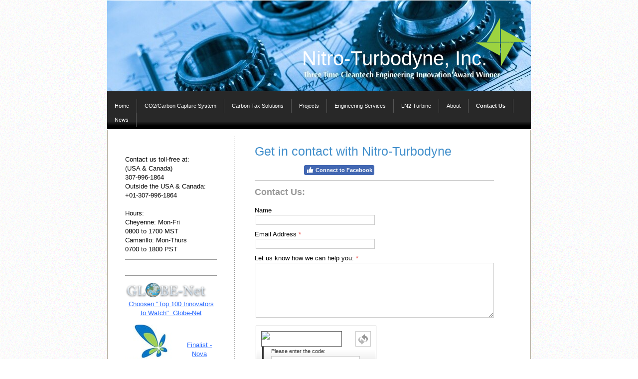

--- FILE ---
content_type: text/html; charset=UTF-8
request_url: https://www.nitroturbodyne.com/contact-us/
body_size: 10392
content:
<!DOCTYPE html>
<html lang="en-US"><head>
    <meta charset="utf-8"/>
    <link rel="dns-prefetch preconnect" href="https://u.jimcdn.com/" crossorigin="anonymous"/>
<link rel="dns-prefetch preconnect" href="https://assets.jimstatic.com/" crossorigin="anonymous"/>
<link rel="dns-prefetch preconnect" href="https://image.jimcdn.com" crossorigin="anonymous"/>
<meta http-equiv="X-UA-Compatible" content="IE=edge"/>
<meta name="description" content=""/>
<meta name="robots" content="index, follow, archive"/>
<meta property="st:section" content=""/>
<meta name="generator" content="Jimdo Creator"/>
<meta name="twitter:title" content="Get in contact with Nitro-Turbodyne"/>
<meta name="twitter:description" content="Contact Us:"/>
<meta name="twitter:card" content="summary_large_image"/>
<meta property="og:url" content="http://www.nitroturbodyne.com/contact-us/"/>
<meta property="og:title" content="Get in contact with Nitro-Turbodyne"/>
<meta property="og:description" content="Contact Us:"/>
<meta property="og:type" content="website"/>
<meta property="og:locale" content="en_US"/>
<meta property="og:site_name" content="Clean, Green Energy"/><title>Get in contact with Nitro-Turbodyne - Clean, Green Energy</title>
<link rel="shortcut icon" href="https://u.jimcdn.com/cms/o/s14f46c5b6f2bd10a/img/favicon.png?t=1370467967"/>
    
<link rel="canonical" href="https://www.nitroturbodyne.com/contact-us/"/>

        <script src="https://assets.jimstatic.com/ckies.js.7c38a5f4f8d944ade39b.js"></script>

        <script src="https://assets.jimstatic.com/cookieControl.js.b05bf5f4339fa83b8e79.js"></script>
    <script>window.CookieControlSet.setToNormal();</script>

    <style>html,body{margin:0}.hidden{display:none}.n{padding:5px}#emotion-header{position:relative}#emotion-header-logo,#emotion-header-title{position:absolute}</style>

        <link href="https://u.jimcdn.com/cms/o/s14f46c5b6f2bd10a/layout/lc4d5852971e4a8e0/css/main.css?t=1768571070" rel="stylesheet" type="text/css" id="jimdo_main_css"/>
    <link href="https://u.jimcdn.com/cms/o/s14f46c5b6f2bd10a/layout/lc4d5852971e4a8e0/css/layout.css?t=1481798907" rel="stylesheet" type="text/css" id="jimdo_layout_css"/>
    <link href="https://u.jimcdn.com/cms/o/s14f46c5b6f2bd10a/layout/lc4d5852971e4a8e0/css/font.css?t=1768571070" rel="stylesheet" type="text/css" id="jimdo_font_css"/>
<script>     /* <![CDATA[ */     /*!  loadCss [c]2014 @scottjehl, Filament Group, Inc.  Licensed MIT */     window.loadCSS = window.loadCss = function(e,n,t){var r,l=window.document,a=l.createElement("link");if(n)r=n;else{var i=(l.body||l.getElementsByTagName("head")[0]).childNodes;r=i[i.length-1]}var o=l.styleSheets;a.rel="stylesheet",a.href=e,a.media="only x",r.parentNode.insertBefore(a,n?r:r.nextSibling);var d=function(e){for(var n=a.href,t=o.length;t--;)if(o[t].href===n)return e.call(a);setTimeout(function(){d(e)})};return a.onloadcssdefined=d,d(function(){a.media=t||"all"}),a};     window.onloadCSS = function(n,o){n.onload=function(){n.onload=null,o&&o.call(n)},"isApplicationInstalled"in navigator&&"onloadcssdefined"in n&&n.onloadcssdefined(o)}     /* ]]> */ </script>     <script>
// <![CDATA[
onloadCSS(loadCss('https://assets.jimstatic.com/web_oldtemplate.css.d393d7df0e0c7cad1d200e41d59a2045.css') , function() {
    this.id = 'jimdo_web_css';
});
// ]]>
</script>
<link href="https://assets.jimstatic.com/web_oldtemplate.css.d393d7df0e0c7cad1d200e41d59a2045.css" rel="preload" as="style"/>
<noscript>
<link href="https://assets.jimstatic.com/web_oldtemplate.css.d393d7df0e0c7cad1d200e41d59a2045.css" rel="stylesheet"/>
</noscript>
    <script>
    //<![CDATA[
        var jimdoData = {"isTestserver":false,"isLcJimdoCom":false,"isJimdoHelpCenter":false,"isProtectedPage":false,"cstok":"","cacheJsKey":"7093479d026ccfbb48d2a101aeac5fbd70d2cc12","cacheCssKey":"7093479d026ccfbb48d2a101aeac5fbd70d2cc12","cdnUrl":"https:\/\/assets.jimstatic.com\/","minUrl":"https:\/\/assets.jimstatic.com\/app\/cdn\/min\/file\/","authUrl":"https:\/\/a.jimdo.com\/","webPath":"https:\/\/www.nitroturbodyne.com\/","appUrl":"https:\/\/a.jimdo.com\/","cmsLanguage":"en_US","isFreePackage":false,"mobile":false,"isDevkitTemplateUsed":false,"isTemplateResponsive":false,"websiteId":"s14f46c5b6f2bd10a","pageId":1511052970,"packageId":2,"shop":{"deliveryTimeTexts":{"1":"Ships within 1-3 days","2":"Ships within 3-5 days","3":"Delivery in 5-8 days"},"checkoutButtonText":"Check out","isReady":false,"currencyFormat":{"pattern":"\u00a4#,##0.00","convertedPattern":"$#,##0.00","symbols":{"GROUPING_SEPARATOR":",","DECIMAL_SEPARATOR":".","CURRENCY_SYMBOL":"$"}},"currencyLocale":"en_US"},"tr":{"gmap":{"searchNotFound":"The entered address doesn't exist or couldn't be found.","routeNotFound":"The driving directions couldn't be determined. Possible reasons: The starting address is not specific enough or it is too far from the destination address."},"shop":{"checkoutSubmit":{"next":"Next step","wait":"Please wait"},"paypalError":"An error has occurred. Please try again!","cartBar":"Go to Shopping Cart","maintenance":"Sorry, this store is not available at the moment. Please try again later.","addToCartOverlay":{"productInsertedText":"This item was added to your cart.","continueShoppingText":"Continue shopping","reloadPageText":"Refresh"},"notReadyText":"This store has not been completely set up.","numLeftText":"There are not more than {:num} of this item available at this time.","oneLeftText":"There is only one more of this item available."},"common":{"timeout":"Oops, it looks like there's been an error on our end and your last change didn't go through. Please try again in a minute. "},"form":{"badRequest":"An error has occurred! This form could not be submitted. Please try again later."}},"jQuery":"jimdoGen002","isJimdoMobileApp":false,"bgConfig":null,"bgFullscreen":null,"responsiveBreakpointLandscape":767,"responsiveBreakpointPortrait":480,"copyableHeadlineLinks":false,"tocGeneration":false,"googlemapsConsoleKey":false,"loggingForAnalytics":false,"loggingForPredefinedPages":false,"isFacebookPixelIdEnabled":false,"userAccountId":"4178b2b0-58ef-4e34-acd8-1e209c21bb4d"};
    // ]]>
</script>

     <script> (function(window) { 'use strict'; var regBuff = window.__regModuleBuffer = []; var regModuleBuffer = function() { var args = [].slice.call(arguments); regBuff.push(args); }; if (!window.regModule) { window.regModule = regModuleBuffer; } })(window); </script>
    <script src="https://assets.jimstatic.com/web.js.24f3cfbc36a645673411.js" async="true"></script>
    <script src="https://assets.jimstatic.com/at.js.62588d64be2115a866ce.js"></script>

<script type="text/javascript">
//<![CDATA[
888-260-23423123
//]]>
</script>
    
</head>

<body class="body cc-page cc-pagemode-default cc-content-parent" id="page-1511052970">

<div id="cc-inner" class="cc-content-parent"><div id="cc-tp-padding-container" class="cc-content-parent">

	<div id="container" class="cc-content-parent">
		
		<div id="emotion">
			
<div id="emotion-header" data-action="emoHeader" style="background: #000000;width: 850px; height: 181px;">
            <a href="https://www.nitroturbodyne.com/" style="border: 0; text-decoration: none; cursor: pointer;">
    
    <img src="https://u.jimcdn.com/cms/o/s14f46c5b6f2bd10a/emotion/crop/header.jpg?t=1457301273" id="emotion-header-img" alt=""/>



        <img id="emotion-header-logo" src="https://image.jimcdn.com/cdn-cgi/image/width=119%2Cheight=99%2Cfit=contain%2Cformat=png%2C/app/cms/storage/image/path/s14f46c5b6f2bd10a/logo/version/1457301268/image.png" alt="" style="left: 86%; top: 19%;                 border: none;                  padding: 0px;                  background: transparent;              "/>
    


    <strong id="emotion-header-title" style="             left: 46%;             top: 51%;             font: normal normal 40px/120% 'Trebuchet MS', Verdana, sans-serif;             color: #FFFFFF;                         ">Nitro-Turbodyne, Inc.</strong>
            </a>
        </div>


		</div>

		<div id="nav_top">
			<div class="gutter">
				<div data-container="navigation"><div class="j-nav-variant-standard"><ul id="mainNav1" class="mainNav1"><li id="cc-nav-view-1825524970"><a href="/" class="level_1"><span>Home</span></a></li><li id="cc-nav-view-1826433670"><a href="/co2-carbon-capture-system/" class="level_1"><span>CO2/Carbon Capture System</span></a></li><li id="cc-nav-view-1825576470"><a href="/carbon-tax-solutions/" class="level_1"><span>Carbon Tax Solutions</span></a></li><li id="cc-nav-view-1825525170"><a href="/projects/" class="level_1"><span>Projects</span></a></li><li id="cc-nav-view-1825525370"><a href="/engineering-services-1/" class="level_1"><span>Engineering Services</span></a></li><li id="cc-nav-view-1825544070"><a href="/ln2-turbine/" class="level_1"><span>LN2 Turbine</span></a></li><li id="cc-nav-view-1511079770"><a href="/about-1/" class="level_1"><span>About</span></a></li><li id="cc-nav-view-1511052970"><a href="/contact-us/" class="current level_1"><span>Contact Us</span></a></li><li id="cc-nav-view-1609760670"><a href="/news/" class="level_1"><span>News</span></a></li></ul></div></div>
				<div class="c"></div>
			</div>
		</div>

		<div id="wrapper" class="cc-content-parent">
		
			<div id="sidebar">
				<div class="gutter">
					<div data-container="navigation"><div class="j-nav-variant-standard"></div></div>
					<div id="sidebar_bottom">
						<div data-container="sidebar"><div id="cc-matrix-1850937870"><div id="cc-m-7964446570" class="j-module n j-text "><p>
    <span>Contact us toll-free at:</span>
</p>

<p>
    (USA &amp; Canada)
</p>

<p>
    307-996-1864
</p>

<p>
    Outside the USA &amp; Canada:
</p>

<p>
    +01-307-996-1864
</p>

<p>
     
</p>

<p>
    Hours: 
</p>

<p>
    Cheyenne: Mon-Fri
</p>

<p>
    0800 to 1700 MST
</p>

<p>
    Camarillo: Mon-Thurs
</p>

<p>
    0700 to 1800 PST
</p></div><div id="cc-m-7929303470" class="j-module n j-hr ">    <div class="hr"></div>
</div><div id="cc-m-7964447570" class="j-module n j-spacing "><div class="cc-m-spacing-wrapper">

    <div class="cc-m-spacer" style="height: 10px;">
    
</div>

    </div>
</div><div id="cc-m-8435347970" class="j-module n j-hr ">    <div class="hr"></div>
</div><div id="cc-m-7510578070" class="j-module n j-textWithImage "><figure class="cc-imagewrapper cc-m-image-align-1">
<a href="javascript:;" rel="lightbox" data-href="https://image.jimcdn.com/cdn-cgi/image/fit=contain%2Cformat=png%2C/app/cms/storage/image/path/s14f46c5b6f2bd10a/image/i3ce5b62b31489845/version/1369952438/image.png"><img srcset="https://image.jimcdn.com/cdn-cgi/image/width=184%2Cheight=1024%2Cfit=contain%2Cformat=png%2C/app/cms/storage/image/path/s14f46c5b6f2bd10a/image/i3ce5b62b31489845/version/1369952438/image.png 184w, https://image.jimcdn.com/cdn-cgi/image//app/cms/storage/image/path/s14f46c5b6f2bd10a/image/i3ce5b62b31489845/version/1369952438/image.png 269w" sizes="(min-width: 184px) 184px, 100vw" id="cc-m-textwithimage-image-7510578070" src="https://image.jimcdn.com/cdn-cgi/image/width=184%2Cheight=1024%2Cfit=contain%2Cformat=png%2C/app/cms/storage/image/path/s14f46c5b6f2bd10a/image/i3ce5b62b31489845/version/1369952438/image.png" alt="" class="" data-src-width="269" data-src-height="50" data-src="https://image.jimcdn.com/cdn-cgi/image/width=184%2Cheight=1024%2Cfit=contain%2Cformat=png%2C/app/cms/storage/image/path/s14f46c5b6f2bd10a/image/i3ce5b62b31489845/version/1369952438/image.png" data-image-id="5211191970"/></a>    

</figure>
<div>
    <div id="cc-m-textwithimage-7510578070" data-name="text" data-action="text" class="cc-m-textwithimage-inline-rte">
        <p style="text-align: center;">
    <span style="color: #333333;"><a href="http://www.globe-net.com/green-economy/innovators-to-watch/page/2" target="_blank">Choosen "Top 100 Innovators to Watch"  Globe-Net</a></span>
</p>    </div>
</div>

<div class="cc-clear"></div>
<script id="cc-m-reg-7510578070">// <![CDATA[

    window.regModule("module_textWithImage", {"data":{"imageExists":true,"hyperlink":false,"hyperlink_target":"","hyperlinkAsString":false,"pinterest":"0","id":7510578070,"widthEqualsContent":"0","resizeWidth":"184","resizeHeight":35},"variant":"default","selector":"#cc-m-7510578070","id":7510578070});
// ]]>
</script></div><div id="cc-m-7510585970" class="j-module n j-textWithImage "><figure class="cc-imagewrapper cc-m-image-align-1">
<a href="javascript:;" rel="lightbox" data-href="https://image.jimcdn.com/cdn-cgi/image/fit=contain%2Cformat=jpg%2C/app/cms/storage/image/path/s14f46c5b6f2bd10a/image/i0b2337f6c83141fd/version/1369952527/image.jpg"><img srcset="https://image.jimcdn.com/cdn-cgi/image/width=94%2Cheight=1024%2Cfit=contain%2Cformat=jpg%2C/app/cms/storage/image/path/s14f46c5b6f2bd10a/image/i0b2337f6c83141fd/version/1369952527/image.jpg 94w, https://image.jimcdn.com/cdn-cgi/image/width=188%2Cheight=1024%2Cfit=contain%2Cformat=jpg%2C/app/cms/storage/image/path/s14f46c5b6f2bd10a/image/i0b2337f6c83141fd/version/1369952527/image.jpg 188w" sizes="(min-width: 94px) 94px, 100vw" id="cc-m-textwithimage-image-7510585970" src="https://image.jimcdn.com/cdn-cgi/image/width=94%2Cheight=1024%2Cfit=contain%2Cformat=jpg%2C/app/cms/storage/image/path/s14f46c5b6f2bd10a/image/i0b2337f6c83141fd/version/1369952527/image.jpg" alt="" class="" data-src-width="220" data-src-height="364" data-src="https://image.jimcdn.com/cdn-cgi/image/width=94%2Cheight=1024%2Cfit=contain%2Cformat=jpg%2C/app/cms/storage/image/path/s14f46c5b6f2bd10a/image/i0b2337f6c83141fd/version/1369952527/image.jpg" data-image-id="5211196670"/></a>    

</figure>
<div>
    <div id="cc-m-textwithimage-7510585970" data-name="text" data-action="text" class="cc-m-textwithimage-inline-rte">
        <p style="text-align: center;">
     
</p>

<p style="text-align: center;">
     
</p>

<p style="text-align: center;">
    <span style="color: #ff6600;"><a href="http://innovacorp.ca/news/news/nova-scotia-cleantech-open-top-10-announced" target="_blank">Finalist - Nova Scotia CleanTech Open</a></span>
</p>    </div>
</div>

<div class="cc-clear"></div>
<script id="cc-m-reg-7510585970">// <![CDATA[

    window.regModule("module_textWithImage", {"data":{"imageExists":true,"hyperlink":false,"hyperlink_target":"","hyperlinkAsString":false,"pinterest":"0","id":7510585970,"widthEqualsContent":"0","resizeWidth":"94","resizeHeight":156},"variant":"default","selector":"#cc-m-7510585970","id":7510585970});
// ]]>
</script></div><div id="cc-m-7510584270" class="j-module n j-hr ">    <div class="hr"></div>
</div><div id="cc-m-7924410170" class="j-module n j-textWithImage "><figure class="cc-imagewrapper cc-m-image-align-1">
<img srcset="https://image.jimcdn.com/cdn-cgi/image/width=145%2Cheight=1024%2Cfit=contain%2Cformat=jpg%2C/app/cms/storage/image/path/s14f46c5b6f2bd10a/image/if5b3d22138d7281a/version/1370414980/image.jpg 145w, https://image.jimcdn.com/cdn-cgi/image/width=290%2Cheight=1024%2Cfit=contain%2Cformat=jpg%2C/app/cms/storage/image/path/s14f46c5b6f2bd10a/image/if5b3d22138d7281a/version/1370414980/image.jpg 290w" sizes="(min-width: 145px) 145px, 100vw" id="cc-m-textwithimage-image-7924410170" src="https://image.jimcdn.com/cdn-cgi/image/width=145%2Cheight=1024%2Cfit=contain%2Cformat=jpg%2C/app/cms/storage/image/path/s14f46c5b6f2bd10a/image/if5b3d22138d7281a/version/1370414980/image.jpg" alt="" class="" data-src-width="500" data-src-height="281" data-src="https://image.jimcdn.com/cdn-cgi/image/width=145%2Cheight=1024%2Cfit=contain%2Cformat=jpg%2C/app/cms/storage/image/path/s14f46c5b6f2bd10a/image/if5b3d22138d7281a/version/1370414980/image.jpg" data-image-id="5502810070"/>    

</figure>
<div>
    <div id="cc-m-textwithimage-7924410170" data-name="text" data-action="text" class="cc-m-textwithimage-inline-rte">
        <p style="text-align: center;">
    <span><a href="http://www.prnewswire.com/news-releases/second-high-place-competition-finish-in-a-month-for-greentech-start-up-136256108.html" target="_blank">International Cleantech Innovator 1st
    Runner Up</a></span>
</p>    </div>
</div>

<div class="cc-clear"></div>
<script id="cc-m-reg-7924410170">// <![CDATA[

    window.regModule("module_textWithImage", {"data":{"imageExists":true,"hyperlink":false,"hyperlink_target":"","hyperlinkAsString":false,"pinterest":"0","id":7924410170,"widthEqualsContent":"0","resizeWidth":"145","resizeHeight":82},"id":7924410170});
// ]]>
</script></div><div id="cc-m-9049061770" class="j-module n j-imageSubtitle "><figure class="cc-imagewrapper cc-m-image-align-1 cc-m-width-maxed">
<img srcset="https://image.jimcdn.com/cdn-cgi/image/width=184%2Cheight=10000%2Cfit=contain%2Cformat=jpg%2C/app/cms/storage/image/path/s14f46c5b6f2bd10a/image/i93239c15e3d801ad/version/1423107062/image.jpg 184w, https://image.jimcdn.com/cdn-cgi/image/width=320%2Cheight=10000%2Cfit=contain%2Cformat=jpg%2C/app/cms/storage/image/path/s14f46c5b6f2bd10a/image/i93239c15e3d801ad/version/1423107062/image.jpg 320w, https://image.jimcdn.com/cdn-cgi/image/width=368%2Cheight=10000%2Cfit=contain%2Cformat=jpg%2C/app/cms/storage/image/path/s14f46c5b6f2bd10a/image/i93239c15e3d801ad/version/1423107062/image.jpg 368w" sizes="(min-width: 184px) 184px, 100vw" id="cc-m-imagesubtitle-image-9049061770" src="https://image.jimcdn.com/cdn-cgi/image/width=184%2Cheight=10000%2Cfit=contain%2Cformat=jpg%2C/app/cms/storage/image/path/s14f46c5b6f2bd10a/image/i93239c15e3d801ad/version/1423107062/image.jpg" alt="" class="" data-src-width="750" data-src-height="287" data-src="https://image.jimcdn.com/cdn-cgi/image/width=184%2Cheight=10000%2Cfit=contain%2Cformat=jpg%2C/app/cms/storage/image/path/s14f46c5b6f2bd10a/image/i93239c15e3d801ad/version/1423107062/image.jpg" data-image-id="6217071670"/>    

</figure>

<div class="cc-clear"></div>
<script id="cc-m-reg-9049061770">// <![CDATA[

    window.regModule("module_imageSubtitle", {"data":{"imageExists":true,"hyperlink":"","hyperlink_target":"","hyperlinkAsString":"","pinterest":"0","id":9049061770,"widthEqualsContent":"1","resizeWidth":"184","resizeHeight":71},"id":9049061770});
// ]]>
</script></div><div id="cc-m-9049061870" class="j-module n j-text "><p style="text-align: center;" data-mce-style="text-align: center;">
    <strong>Nitro-Turbodyne is an</strong>
</p>

<p style="text-align: center;" data-mce-style="text-align: center;">
    <strong>Official Evans Waterless Coolant Dealer</strong>
</p></div></div></div>
					</div>
				</div>
			</div>
			
			<div id="wrapper_rechts" class="cc-content-parent">

				<div id="content" class="cc-content-parent">
					<div class="gutter cc-content-parent">
						<div id="content_area" data-container="content"><div id="content_start"></div>
        
        <div id="cc-matrix-1850937670"><div id="cc-m-7510185670" class="j-module n j-header "><h1 class="" id="cc-m-header-7510185670">Get in contact with Nitro-Turbodyne</h1></div><div id="cc-m-7912434470" class="j-module n j-hgrid ">    <div class="cc-m-hgrid-column" style="width: 18.19%;">
        <div id="cc-matrix-1981652070"></div>    </div>
            <div class="cc-m-hgrid-separator" data-display="cms-only"><div></div></div>
        <div class="cc-m-hgrid-column last" style="width: 79.8%;">
        <div id="cc-matrix-1981652170"><div id="cc-m-7912434770" class="j-module n j-facebook ">        <div class="j-search-results">
            <button class="fb-placeholder-button j-fb-placeholder-button"><span class="like-icon"></span>Connect to Facebook</button>
            <div class="fb-like" data-href="https://www.nitroturbodyne.com/contact-us/" data-layout="standard" data-action="like" data-show-faces="false" data-share="false"></div>
        </div><script>// <![CDATA[

    window.regModule("module_facebook", []);
// ]]>
</script></div></div>    </div>
    
<div class="cc-m-hgrid-overlay" data-display="cms-only"></div>

<br class="cc-clear"/>

</div><div id="cc-m-7510312970" class="j-module n j-hr ">    <div class="hr"></div>
</div><div id="cc-m-7510314770" class="j-module n j-text "><p>
    <span style="color: #000000;"><strong style="color: #999999; font-family: Helvetica, Arial, sans-serif; font-size: 18px; line-height: 25.454544067382813px;">Contact Us:</strong></span>
</p></div><div id="cc-m-7510185570" class="j-module n j-formnew ">
<form action="" method="post" id="cc-m-form-7510185570" class="cc-m-form cc-m-form-layout-1">
    <div class="cc-m-form-loading"></div>

    <div class="cc-m-form-view-sortable">
<div class="cc-m-form-view-element cc-m-form-text " data-action="element">
    <label for="md59144345e1f55d70">
        <div>Name</div>
        </label>
    <div class="cc-m-form-view-input-wrapper">
                <input type="text" name="md59144345e1f55d70" value="" id="md59144345e1f55d70" style="width: 50%;"/>
    </div>
</div><div class="cc-m-form-view-element cc-m-form-email cc-m-required" data-action="element">
    <label for="md59144345e1f55d71">
        <div>Email Address</div>
        </label>
    <div class="cc-m-form-view-input-wrapper">
                <input type="email" autocorrect="off" autocapitalize="off" name="md59144345e1f55d71" value="" style="width: 50%;" id="md59144345e1f55d71"/>
    </div>
</div><div class="cc-m-form-view-element cc-m-form-textarea cc-m-required" data-action="element">
    <label for="md59144345e1f55d72">
        <div>Let us know how we can help you:</div>
        </label>
    <div class="cc-m-form-view-input-wrapper">
                <textarea name="md59144345e1f55d72" rows="6" style="width: 100%;" id="md59144345e1f55d72"></textarea>
    </div>
</div>    </div>
    <div class="cc-m-form-view-element cc-m-form-view-captcha">
        <label></label>
        <div class="cc-m-form-view-input-wrapper">
            <div class="captcha">
    <span class="character">
        <img src="/app/common/captcha/index/captchaId/91b63a06ef40998224182b210a075f82de97d72d" id="captchaImage91b63a06ef40998224182b210a075f82de97d72d"/>
    </span>
    <a class="refresh" href="javascript:void(0);" onclick="javascript:changeCaptcha('91b63a06ef40998224182b210a075f82de97d72d');" title="Generate new code"></a>
    <div class="bottom">
        <span>
            Please enter the code:
            <input type="text" name="captcha"/><br/>
        </span>
    </div>
</div>        </div>
    </div>
<div class="cc-m-form-view-element cc-m-form-submit" data-action="element">
    <label></label>
    <div class="cc-m-form-view-input-wrapper">
        <div>
    <label for="md59144345e1f55d7_dataprivacy">
        Our <a href="/j/privacy" target="_blank">Privacy Policy</a> applies.    </label>
</div>

<input type="submit" value="send" data-action="formButton"/>
    </div>
</div>
    <p class="cc-m-form-note">
        <strong>Note:</strong>
        Please fill out the fields marked with an asterisk.    </p>
</form>
<script id="cc-m-reg-7510185570">// <![CDATA[

    window.regModule("module_formnew", {"withinCms":false,"selector":"#cc-m-form-7510185570","structure":[{"type":"text","label":"Name","params":{"width":50},"rules":[]},{"type":"email","label":"Email Address","params":{"width":50},"rules":{"required":"The field \"{label}\" is required, please fill it out.","email":"Please enter an valid email address. "}},{"type":"textarea","label":"Let us know how we can help you:","params":{"rows":6,"width":100},"rules":{"required":"The field \"Let us know how we can help you:\" is required, please fill it out."}}],"moduleIdObfuscated":"md59144345e1f55d7","id":7510185570});
// ]]>
</script></div></div>
        
        </div>
					</div>
				</div>
			
				<div id="footer">
					<div class="gutter">
						<div id="contentfooter" data-container="footer">

    
    <div class="leftrow">
        <a href="//www.nitroturbodyne.com/j/privacy">Privacy Policy</a> | <a id="cookie-policy" href="javascript:window.CookieControl.showCookieSettings();">Cookie Policy</a> | <a href="/sitemap/">Sitemap</a><br/>©2013 Nitro-Turbodyne Inc. All rights reserved.    </div>

    <div class="rightrow">
            

<span class="loggedin">
    <a rel="nofollow" id="logout" target="_top" href="https://cms.e.jimdo.com/app/cms/logout.php">
        Log out    </a>
    |
    <a rel="nofollow" id="edit" target="_top" href="https://a.jimdo.com/app/auth/signin/jumpcms/?page=1511052970">Edit</a>
</span>
        </div>

    
</div>

					</div>
				</div>
			
			</div>
		
			<div class="c"></div>
		
		</div>
		
	</div>

	<div style="height:50px;"></div>

</div></div>    <script type="text/javascript">
//<![CDATA[
var _gaq = [];

_gaq.push(['_gat._anonymizeIp']);

if (window.CookieControl.isCookieAllowed("ga")) {
    _gaq.push(['a._setAccount', 'UA-23293231-2'],
        ['a._trackPageview']
        );

    (function() {
        var ga = document.createElement('script');
        ga.type = 'text/javascript';
        ga.async = true;
        ga.src = 'https://www.google-analytics.com/ga.js';

        var s = document.getElementsByTagName('script')[0];
        s.parentNode.insertBefore(ga, s);
    })();
}
addAutomatedTracking('creator.website', track_anon);
//]]>
</script>
    



<div class="cc-individual-cookie-settings" id="cc-individual-cookie-settings" style="display: none" data-nosnippet="true">

</div>
<script>// <![CDATA[

    window.regModule("web_individualCookieSettings", {"categories":[{"type":"NECESSARY","name":"Strictly necessary","description":"Strictly necessary cookies guarantee functions without which this website would not function as intended. As a result these cookies cannot be deactivated. These cookies are used exclusively by this website and are therefore first party cookies. This means that all information stored in the cookies will be returned to this website.","required":true,"cookies":[{"key":"cookielaw","name":"cookielaw","description":"Cookielaw\n\nThis cookie displays the Cookie Banner and saves the visitor's cookie preferences.\n\nProvider:\nJimdo GmbH, Stresemannstrasse 375, 22761 Hamburg, Germany.\n\nCookie Name: ckies_cookielaw\nCookie Lifetime: 1 year\n\nPrivacy Policy:\nhttps:\/\/www.jimdo.com\/info\/privacy\/\n","required":true},{"key":"control-cookies-wildcard","name":"ckies_*","description":"Jimdo Control Cookies\n\nControl Cookies for enabling services\/cookies selected by the site visitor and saving these cookie preferences.\n\nProvider:\nJimdo GmbH, Stresemannstrasse 375, 22761 Hamburg, Germany.\n\nCookie Names: ckies_*, ckies_postfinance, ckies_stripe, ckies_powr, ckies_google, ckies_cookielaw, ckies_ga, ckies_jimdo_analytics, ckies_fb_analytics, ckies_fr\n\nCookie Lifetime: 1 year\n\nPrivacy Policy:\nhttps:\/\/www.jimdo.com\/info\/privacy\/","required":true}]},{"type":"FUNCTIONAL","name":"Functional","description":"Functional cookies enable this website to provide you with certain functions and to store information already provided (such as registered name or language selection) in order to offer you improved and more personalized functions.","required":false,"cookies":[{"key":"powr-v2","name":"powr","description":"POWr.io Cookies\n\nThese cookies register anonymous, statistical data on the behavior of the visitor to this website and are responsible for ensuring the functionality of certain widgets utilized by this website. They are only used for internal analysis by the website operator, e.g. for the visitor counter, etc. \n\nProvider:\nPowr.io, POWr HQ, 340 Pine Street, San Francisco, California 94104, USA.\n\nCookie Names and Lifetime:\nahoy_unique_[unique id] (Lifetime: session), POWR_PRODUCTION  (Lifetime: session),  ahoy_visitor  (Lifetime: 2 years), ahoy_visit  (Lifetime: 1 day), src 30 Days Security, _gid Persistent (Lifetime: 1 day), NID (Domain: google.com, Lifetime: 180 days), 1P_JAR (Domain: google.com, Lifetime: 30 days), DV (Domain: google.com, Lifetime: 2 hours), SIDCC (Domain: google.com, Lifetime: 1 year), SID (Domain: google.com, Lifetime: 2 years), HSID (Domain: google.com, Lifetime: 2 years), SEARCH_SAMESITE (Domain: google.com, Lifetime: 6 months), __cfduid (Domain: powrcdn.com, Lifetime: 30 days).\n\nCookie Policy:\nhttps:\/\/www.powr.io\/privacy \n\nPrivacy Policy:\nhttps:\/\/www.powr.io\/privacy  ","required":false},{"key":"google_maps","name":"Google Maps","description":"Activating and saving this setting will enable the display of Google Maps on this website. \nProvider: Google LLC, 1600 Amphitheatre Parkway, Mountain View, CA 94043, USA or Google Ireland Limited, Gordon House, Barrow Street, Dublin 4, Ireland, if you are a resident of the EU.\nCookie name and Lifetime: google_maps ( Lifetime: 1 year).\nCookie policy: https:\/\/policies.google.com\/technologies\/cookies\nPrivacy policy: https:\/\/policies.google.com\/privacy","required":false},{"key":"vimeo","name":"Vimeo","description":"Activating and saving this setting will enable the display of Vimeo video content on this website.\n\nProvider: Vimeo, Inc., 555 West 18th Street, New York, New York 10011, USA\nCookie name and Lifetime: vimeo_consent (Lifetime: 1 year).\nCookie policy: https:\/\/vimeo.com\/cookie_policy\nPrivacy policy: https:\/\/vimeo.com\/privacy\n\nIf you consent to the loading and display of Vimeo content, additional cookies are set by the service provider Vimeo. Vimeo\u2019s embeddable video player uses first-party cookies that are considered essential to the video player experience. Vimeo does not use third-party analytics or advertising cookies when the video player appears on a third-party website, unless the website visitor is logged in to their Vimeo account. Please see the Vimeo privacy policy for more information.\n\nCookie Names and Lifetimes: __cf_bm (Lifetime: 1 day), player (Lifetime: 1 year), vuid (Lifetime: 2 years)","required":false}]},{"type":"PERFORMANCE","name":"Performance","description":"Performance cookies gather information on how a web page is used. We use them to better understand how our web pages are used in order to improve their appeal, content and functionality.","required":false,"cookies":[{"key":"ga","name":"ga","description":"Google Analytics\n\nThese cookies collect anonymous information for analysis purposes, as to how visitors use and interact with this website. \n\nProvider:\nGoogle LLC, 1600 Amphitheatre Parkway, Mountain View, CA 94043, USA or, if you are resident in the EU, Google Ireland Limited, Gordon House, Barrow Street, Dublin 4, Ireland.\n\nCookie names and Lifetimes:\n__utma (Lifetime: 2 years), __utmb (Lifetime: 30 minutes), __utmc (Lifetime: session), __utmz (Lifetime: 6 months), __utmt_b (Lifetime: 1 day), __utm[unique ID] (Lifetime: 2 years), __ga (Lifetime: 2 years), __gat (Lifetime: 1 min), __gid (Lifetime: 24 hours), __ga_disable_* (Lifetime: 100 years).\n\nCookie Policy:\nhttps:\/\/policies.google.com\/technologies\/cookies\n\nPrivacy Policy:\nhttps:\/\/policies.google.com\/privacy\n","required":false}]},{"type":"MARKETING","name":"Marketing \/ Third Party","description":"Marketing \/ Third Party Cookies originate from external advertising companies (among others) and are used to gather information about the websites visited by you, in order to e.g. create targeted advertising for you.","required":false,"cookies":[{"key":"powr_marketing","name":"powr_marketing","description":"POWr.io Cookies \n \nThese cookies collect anonymous information for analysis purposes about how visitors use and interact with this website. \n \nProvider: \nPowr.io, POWr HQ, 340 Pine Street, San Francisco, California 94104, USA. \n \nCookie Names and Lifetime: \n__Secure-3PAPISID (domain: google.com, lifetime: 2 years), SAPISID (domain: google.com, lifetime: 2 years), APISID (domain: google.com, lifetime: 2 years), SSID (domain: google.com, lifetime: 2 years), __Secure-3PSID (domain: google.com, lifetime: 2 years), CC (domain: google.com, lifetime: 1 year), ANID (domain: google.com, lifetime: 10 years), OTZ (domain: google.com, lifetime: 1 month).\n \nCookie Policy: \nhttps:\/\/www.powr.io\/privacy \n \nPrivacy Policy: \nhttps:\/\/www.powr.io\/privacy","required":false}]}],"pagesWithoutCookieSettings":["\/j\/privacy"],"cookieSettingsHtmlUrl":"\/app\/module\/cookiesettings\/getcookiesettingshtml"});
// ]]>
</script>

</body>
</html>


--- FILE ---
content_type: text/css; charset=UTF-8
request_url: https://u.jimcdn.com/cms/o/s14f46c5b6f2bd10a/layout/lc4d5852971e4a8e0/css/font.css?t=1768571070
body_size: -75
content:
@charset "utf-8";



body {}

body, p, table, td
{
    font:normal 13px/140% Verdana, Arial, Helvetica, sans-serif;
    color:#000000;
}

input, textarea
{
    font:normal 13px/140% Verdana, Arial, Helvetica, sans-serif;
}

h1
{
    font:normal normal normal 25px/140% Helvetica, Arial, sans-serif;
    color:#4390cc;
    
}

h2
{
    font:normal normal normal 18px/140% Helvetica, Arial, sans-serif;
    color:#4390cc;
    
}

h3
{
    font:normal normal bold 12px/140% Verdana, Arial, Helvetica, sans-serif;
    color:#4390cc;
    
}

a:link,
a:visited
{
    text-decoration: underline; /* fix */
    color:#2969FF;
}

a:active,
a:hover
{
    text-decoration:none; /* fix */
    color: #2969FF;
}

div.hr
{
    border-bottom-style:solid;
    border-bottom-width:1px; /* fix */
    border-color: #999999;
    height: 1px;
}
